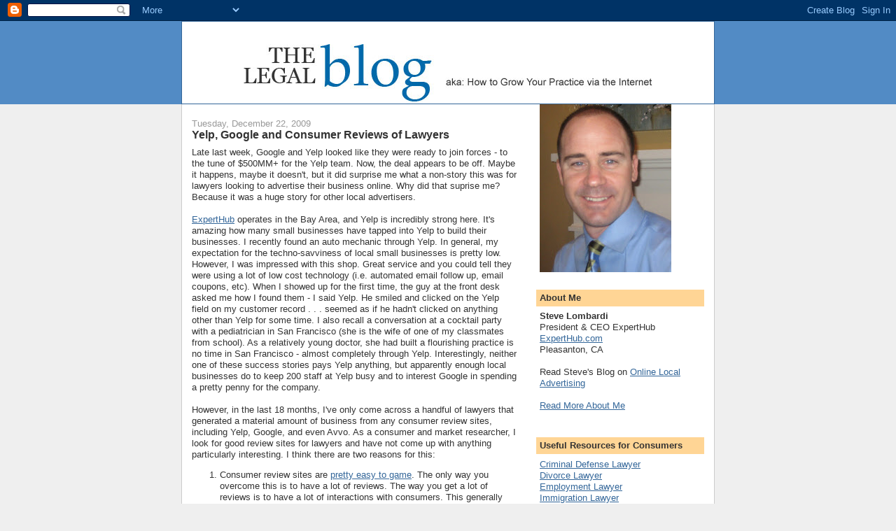

--- FILE ---
content_type: text/html; charset=UTF-8
request_url: http://www.lawfirmsadvertising.com/
body_size: 17975
content:
<!DOCTYPE html>
<html dir='ltr' xmlns='http://www.w3.org/1999/xhtml' xmlns:b='http://www.google.com/2005/gml/b' xmlns:data='http://www.google.com/2005/gml/data' xmlns:expr='http://www.google.com/2005/gml/expr'>
<head>
<link href='https://www.blogger.com/static/v1/widgets/2944754296-widget_css_bundle.css' rel='stylesheet' type='text/css'/>
<meta content='text/html; charset=UTF-8' http-equiv='Content-Type'/>
<meta content='blogger' name='generator'/>
<link href='http://www.lawfirmsadvertising.com/favicon.ico' rel='icon' type='image/x-icon'/>
<link href='http://www.lawfirmsadvertising.com/' rel='canonical'/>
<link rel="alternate" type="application/atom+xml" title="The Legal Advertising Blog - Atom" href="http://www.lawfirmsadvertising.com/feeds/posts/default" />
<link rel="alternate" type="application/rss+xml" title="The Legal Advertising Blog - RSS" href="http://www.lawfirmsadvertising.com/feeds/posts/default?alt=rss" />
<link rel="service.post" type="application/atom+xml" title="The Legal Advertising Blog - Atom" href="https://www.blogger.com/feeds/1139522170292921085/posts/default" />
<link rel="me" href="https://www.blogger.com/profile/05461886884104853140" />
<!--Can't find substitution for tag [blog.ieCssRetrofitLinks]-->
<meta content='http://www.lawfirmsadvertising.com/' property='og:url'/>
<meta content='The Legal Advertising Blog' property='og:title'/>
<meta content='aka: How to Grow Your Practice Via The Internet' property='og:description'/>
<title>The Legal Advertising Blog</title>
<style id='page-skin-1' type='text/css'><!--
/*
-----------------------------------------------
Blogger Template Style
Name:     Denim
Designer: Darren Delaye
URL:      www.DarrenDelaye.com
Date:     11 Jul 2006
-----------------------------------------------
*/
body {
background: #efefef;
margin: 0;
padding: 0px;
font: x-small Verdana, Arial;
text-align: center;
color: #333333;
font-size/* */:/**/small;
font-size: /**/small;
}
a:link {
color: #336699;
}
a:visited {
color: #336699;
}
a img {
border-width: 0;
}
#outer-wrapper {
font: normal normal 100% Verdana, Arial, Sans-serif;;
}
/* Header
----------------------------------------------- */
#header-wrapper {
margin:0;
padding: 0;
background-color: #528bc5;
text-align: left;
}
#header {
width: 760px;
margin: 0 auto;
background-color: #336699;
border: 1px solid #336699;
color: #ffffff;
padding: 0;
font: normal normal 210% Verdana, Arial, Sans-serif;;
}
h1.title {
padding-top: 38px;
margin: 0 14px .1em;
line-height: 1.2em;
font-size: 100%;
}
h1.title a, h1.title a:visited {
color: #ffffff;
text-decoration: none;
}
#header .description {
display: block;
margin: 0 14px;
padding: 0 0 40px;
line-height: 1.4em;
font-size: 50%;
}
/* Content
----------------------------------------------- */
.clear {
clear: both;
}
#content-wrapper {
width: 760px;
margin: 0 auto;
padding: 0 0 15px;
text-align: left;
background-color: #ffffff;
border: 1px solid #cccccc;
border-top: 0;
}
#main-wrapper {
margin-left: 14px;
width: 464px;
float: left;
background-color: #ffffff;
display: inline;       /* fix for doubling margin in IE */
word-wrap: break-word; /* fix for long text breaking sidebar float in IE */
overflow: hidden;      /* fix for long non-text content breaking IE sidebar float */
}
#sidebar-wrapper {
margin-right: 14px;
width: 240px;
float: right;
background-color: #ffffff;
display: inline;       /* fix for doubling margin in IE */
word-wrap: break-word; /* fix for long text breaking sidebar float in IE */
overflow: hidden;      /* fix for long non-text content breaking IE sidebar float */
}
/* Headings
----------------------------------------------- */
h2, h3 {
margin: 0;
}
/* Posts
----------------------------------------------- */
.date-header {
margin: 1.5em 0 0;
font-weight: normal;
color: #999999;
font-size: 100%;
}
.post {
margin: 0 0 1.5em;
padding-bottom: 1.5em;
}
.post-title {
margin: 0;
padding: 0;
font-size: 125%;
font-weight: bold;
line-height: 1.1em;
}
.post-title a, .post-title a:visited, .post-title strong {
text-decoration: none;
color: #333333;
font-weight: bold;
}
.post div {
margin: 0 0 .75em;
line-height: 1.3em;
}
.post-footer {
margin: -.25em 0 0;
color: #333333;
font-size: 87%;
}
.post-footer .span {
margin-right: .3em;
}
.post img, table.tr-caption-container {
padding: 4px;
border: 1px solid #cccccc;
}
.tr-caption-container img {
border: none;
padding: 0;
}
.post blockquote {
margin: 1em 20px;
}
.post blockquote p {
margin: .75em 0;
}
/* Comments
----------------------------------------------- */
#comments h4 {
margin: 1em 0;
color: #999999;
}
#comments h4 strong {
font-size: 110%;
}
#comments-block {
margin: 1em 0 1.5em;
line-height: 1.3em;
}
#comments-block dt {
margin: .5em 0;
}
#comments-block dd {
margin: .25em 0 0;
}
#comments-block dd.comment-footer {
margin: -.25em 0 2em;
line-height: 1.4em;
font-size: 78%;
}
#comments-block dd p {
margin: 0 0 .75em;
}
.deleted-comment {
font-style:italic;
color:gray;
}
.feed-links {
clear: both;
line-height: 2.5em;
}
#blog-pager-newer-link {
float: left;
}
#blog-pager-older-link {
float: right;
}
#blog-pager {
text-align: center;
}
/* Sidebar Content
----------------------------------------------- */
.sidebar h2 {
margin: 1.6em 0 .5em;
padding: 4px 5px;
background-color: #ffd595;
font-size: 100%;
color: #333333;
}
.sidebar ul {
margin: 0;
padding: 0;
list-style: none;
}
.sidebar li {
margin: 0;
padding-top: 0;
padding-right: 0;
padding-bottom: .5em;
padding-left: 15px;
text-indent: -15px;
line-height: 1.5em;
}
.sidebar {
color: #333333;
line-height:1.3em;
}
.sidebar .widget {
margin-bottom: 1em;
}
.sidebar .widget-content {
margin: 0 5px;
}
/* Profile
----------------------------------------------- */
.profile-img {
float: left;
margin-top: 0;
margin-right: 5px;
margin-bottom: 5px;
margin-left: 0;
padding: 4px;
border: 1px solid #cccccc;
}
.profile-data {
margin:0;
text-transform:uppercase;
letter-spacing:.1em;
font-weight: bold;
line-height: 1.6em;
font-size: 78%;
}
.profile-datablock {
margin:.5em 0 .5em;
}
.profile-textblock {
margin: 0.5em 0;
line-height: 1.6em;
}
/* Footer
----------------------------------------------- */
#footer {
clear: both;
text-align: center;
color: #333333;
}
#footer .widget {
margin:.5em;
padding-top: 20px;
font-size: 85%;
line-height: 1.5em;
text-align: left;
}

--></style>
<link href='https://www.blogger.com/dyn-css/authorization.css?targetBlogID=1139522170292921085&amp;zx=eff2b76f-ae39-43c4-96fe-0ac377f07e2b' media='none' onload='if(media!=&#39;all&#39;)media=&#39;all&#39;' rel='stylesheet'/><noscript><link href='https://www.blogger.com/dyn-css/authorization.css?targetBlogID=1139522170292921085&amp;zx=eff2b76f-ae39-43c4-96fe-0ac377f07e2b' rel='stylesheet'/></noscript>
<meta name='google-adsense-platform-account' content='ca-host-pub-1556223355139109'/>
<meta name='google-adsense-platform-domain' content='blogspot.com'/>

</head>
<body>
<div class='navbar section' id='navbar'><div class='widget Navbar' data-version='1' id='Navbar1'><script type="text/javascript">
    function setAttributeOnload(object, attribute, val) {
      if(window.addEventListener) {
        window.addEventListener('load',
          function(){ object[attribute] = val; }, false);
      } else {
        window.attachEvent('onload', function(){ object[attribute] = val; });
      }
    }
  </script>
<div id="navbar-iframe-container"></div>
<script type="text/javascript" src="https://apis.google.com/js/platform.js"></script>
<script type="text/javascript">
      gapi.load("gapi.iframes:gapi.iframes.style.bubble", function() {
        if (gapi.iframes && gapi.iframes.getContext) {
          gapi.iframes.getContext().openChild({
              url: 'https://www.blogger.com/navbar/1139522170292921085?origin\x3dhttp://www.lawfirmsadvertising.com',
              where: document.getElementById("navbar-iframe-container"),
              id: "navbar-iframe"
          });
        }
      });
    </script><script type="text/javascript">
(function() {
var script = document.createElement('script');
script.type = 'text/javascript';
script.src = '//pagead2.googlesyndication.com/pagead/js/google_top_exp.js';
var head = document.getElementsByTagName('head')[0];
if (head) {
head.appendChild(script);
}})();
</script>
</div></div>
<div id='outer-wrapper'><div id='wrap2'>
<!-- skip links for text browsers -->
<span id='skiplinks' style='display:none;'>
<a href='#main'>skip to main </a> |
      <a href='#sidebar'>skip to sidebar</a>
</span>
<div id='header-wrapper'>
<div class='header section' id='header'><div class='widget Header' data-version='1' id='Header1'>
<div id='header-inner'>
<a href='http://www.lawfirmsadvertising.com/' style='display: block'>
<img alt='The Legal Advertising Blog' height='117px; ' id='Header1_headerimg' src='https://blogger.googleusercontent.com/img/b/R29vZ2xl/AVvXsEglFDWHLrm4kqHP_tzljTGQEacjyLfm9-QYUxQoJipPSjaQxfe-Tc4ghJv4M9vkZwXdPKBLGcWfkEwfrLC0D37tfdjJuAQckOcWk6YDag7k8uN3804rTlDWKa90yrR49WOk39UFNPkT90XW/s1600-r/legalblog6.jpg' style='display: block' width='760px; '/>
</a>
</div>
</div></div>
</div>
<div id='content-wrapper'>
<div id='crosscol-wrapper' style='text-align:center'>
<div class='crosscol no-items section' id='crosscol'></div>
</div>
<div id='main-wrapper'>
<div class='main section' id='main'><div class='widget Blog' data-version='1' id='Blog1'>
<div class='blog-posts hfeed'>

          <div class="date-outer">
        
<h2 class='date-header'><span>Tuesday, December 22, 2009</span></h2>

          <div class="date-posts">
        
<div class='post-outer'>
<div class='post hentry uncustomized-post-template' itemprop='blogPost' itemscope='itemscope' itemtype='http://schema.org/BlogPosting'>
<meta content='1139522170292921085' itemprop='blogId'/>
<meta content='4830784865513114032' itemprop='postId'/>
<a name='4830784865513114032'></a>
<h3 class='post-title entry-title' itemprop='name'>
<a href='http://www.lawfirmsadvertising.com/2009/12/yelp-google-and-consumer-reviews-of.html'>Yelp, Google and Consumer Reviews of Lawyers</a>
</h3>
<div class='post-header'>
<div class='post-header-line-1'></div>
</div>
<div class='post-body entry-content' id='post-body-4830784865513114032' itemprop='description articleBody'>
Late last week, Google and Yelp looked like they were ready to join forces - to the tune of $500MM+ for the Yelp team.  Now, the deal appears to be off.  Maybe it happens, maybe it doesn't, but it did surprise me what a non-story this was for lawyers looking to advertise their business online.  Why did that suprise me?  Because it was a huge story for other local advertisers.<br /><br /><a href="http://www.experthub.com">ExpertHub</a> operates in the Bay Area, and Yelp is incredibly strong here.  It's amazing how many small businesses have tapped into Yelp to build their businesses.  I recently found an auto mechanic through Yelp.  In general, my expectation for the techno-savviness of local small businesses is pretty low.  However, I was impressed with this shop.  Great service and you could tell they were using a lot of low cost technology (i.e. automated email follow up, email coupons, etc).  When I showed up for the first time, the guy at the front desk asked me how I found them - I said Yelp.  He smiled and clicked on the Yelp field on my customer record . . . seemed as if he hadn't clicked on anything other than Yelp for some time.  I also recall a conversation at a cocktail party with a pediatrician in San Francisco (she is the wife of one of my classmates from school).  As a relatively young doctor, she had built a flourishing practice is no time in San Francisco - almost completely through Yelp.     Interestingly, neither one of these success stories pays Yelp anything, but apparently enough local businesses do to keep 200 staff at Yelp busy and to interest Google in spending a pretty penny for the company.<br /><br />However, in the last 18 months, I've only come across a handful of lawyers that generated a material amount of business from any consumer review sites, including Yelp, Google, and even Avvo.  As a consumer and market researcher, I look for good review sites for lawyers and have not come up with anything particularly interesting.  I think there are two reasons for this:<br /><ol><li>Consumer review sites are <a href="http://ypcommando.com/blog/?p=43">pretty easy to game</a>.  The only way you overcome this is to have a lot of reviews. The way you get a lot of reviews is to have a lot of interactions with consumers.  This generally isn't the case with legal services.  If you hire a <a href="http://www.divorcelawfirms.com/">divorce attorney</a>, <a href="http://www.drunkdrivinglawyers.com/">DUI lawyer</a>, or want to file a <a href="http://www.lawfirms.com/resources/personal-injury/personal-injury-litigation/pi-suit-elements.htm">personal injury lawsuit</a>, it's pretty unlikely (hopefully) that you are back in the market in 6-9 months for the same type of attorney.  I saw the Yelp COO speak at the last Kelsey Group conference and he mentioned that it took 18-24 months in a market before they had enough reviews for the product to be valuable for consumers.  He also mentioned that they did and continue to invest a ton in technology to screen out fake reviews.    Its hard to find any examples where you have 4-5 lawyers that all have 20+ reviews so that you can make an educated decision (that is, one that is not easily gamed).</li><li>Chances are, a consumer's opinion of the quality of a lawyer they just worked with is not a signal for the true quality.  Several obvious reasons for this: a) you may not know the quality of the work for years to come (as in, my <a href="http://www.divorcelawfirms.com/info/prenuptial-agreement">prenuptial agreement</a> is terrible but it was written 10 years ago), b) you only get one shot at a case, so its hard to say whether another lawyer could have done better or worse and c) you probably need to be another lawyer, or know quite a bit about the law, to know whether or not any individual work product is high or low quality.</li></ol>Clearly, consumers of legal services need a better way to evaluate prospective attorneys.  However, it does not appear as if <a href="https://www.yelp.com">Yelp </a>is the answer - at least not yet.
<div style='clear: both;'></div>
</div>
<div class='post-footer'>
<div class='post-footer-line post-footer-line-1'>
<span class='post-author vcard'>
Posted by
<span class='fn' itemprop='author' itemscope='itemscope' itemtype='http://schema.org/Person'>
<meta content='https://www.blogger.com/profile/08126298612196182426' itemprop='url'/>
<a class='g-profile' href='https://www.blogger.com/profile/08126298612196182426' rel='author' title='author profile'>
<span itemprop='name'>Steve Lombardi</span>
</a>
</span>
</span>
<span class='post-timestamp'>
at
<meta content='http://www.lawfirmsadvertising.com/2009/12/yelp-google-and-consumer-reviews-of.html' itemprop='url'/>
<a class='timestamp-link' href='http://www.lawfirmsadvertising.com/2009/12/yelp-google-and-consumer-reviews-of.html' rel='bookmark' title='permanent link'><abbr class='published' itemprop='datePublished' title='2009-12-22T15:51:00-08:00'>3:51&#8239;PM</abbr></a>
</span>
<span class='post-comment-link'>
<a class='comment-link' href='http://www.lawfirmsadvertising.com/2009/12/yelp-google-and-consumer-reviews-of.html#comment-form' onclick=''>
109 comments:
  </a>
</span>
<span class='post-icons'>
<span class='item-action'>
<a href='https://www.blogger.com/email-post/1139522170292921085/4830784865513114032' title='Email Post'>
<img alt='' class='icon-action' height='13' src='https://resources.blogblog.com/img/icon18_email.gif' width='18'/>
</a>
</span>
<span class='item-control blog-admin pid-1875453195'>
<a href='https://www.blogger.com/post-edit.g?blogID=1139522170292921085&postID=4830784865513114032&from=pencil' title='Edit Post'>
<img alt='' class='icon-action' height='18' src='https://resources.blogblog.com/img/icon18_edit_allbkg.gif' width='18'/>
</a>
</span>
</span>
<div class='post-share-buttons goog-inline-block'>
</div>
</div>
<div class='post-footer-line post-footer-line-2'>
<span class='post-labels'>
Labels:
<a href='http://www.lawfirmsadvertising.com/search/label/customer%20reviews' rel='tag'>customer reviews</a>,
<a href='http://www.lawfirmsadvertising.com/search/label/Yelp' rel='tag'>Yelp</a>
</span>
</div>
<div class='post-footer-line post-footer-line-3'>
<span class='post-location'>
</span>
</div>
</div>
</div>
</div>

          </div></div>
        

          <div class="date-outer">
        
<h2 class='date-header'><span>Tuesday, October 27, 2009</span></h2>

          <div class="date-posts">
        
<div class='post-outer'>
<div class='post hentry uncustomized-post-template' itemprop='blogPost' itemscope='itemscope' itemtype='http://schema.org/BlogPosting'>
<meta content='1139522170292921085' itemprop='blogId'/>
<meta content='2494228131501686684' itemprop='postId'/>
<a name='2494228131501686684'></a>
<h3 class='post-title entry-title' itemprop='name'>
<a href='http://www.lawfirmsadvertising.com/2009/10/using-public-relations-to-build-web.html'>Using Public Relations to Build Web Traffic</a>
</h3>
<div class='post-header'>
<div class='post-header-line-1'></div>
</div>
<div class='post-body entry-content' id='post-body-2494228131501686684' itemprop='description articleBody'>
One of the most tried and true methods for building awareness for lawyers or a law firm is to be involved with a newsworthy case. The same is true for online marketing - but it has a more important benefit - links. Given the incredible number of news sites and blogs that re-purpose news and add their comments to it, your SEO efforts can be a lot more effective by getting some PR.<br /><br /><br />Lawyers that took on these <a href="http://www.lawfirms.com/top-3-criminal-defendants.html">high profile criminal cases </a>have definitely tapped into the PR stream.
<div style='clear: both;'></div>
</div>
<div class='post-footer'>
<div class='post-footer-line post-footer-line-1'>
<span class='post-author vcard'>
Posted by
<span class='fn' itemprop='author' itemscope='itemscope' itemtype='http://schema.org/Person'>
<meta content='https://www.blogger.com/profile/05461886884104853140' itemprop='url'/>
<a class='g-profile' href='https://www.blogger.com/profile/05461886884104853140' rel='author' title='author profile'>
<span itemprop='name'>Steve Lombardi</span>
</a>
</span>
</span>
<span class='post-timestamp'>
at
<meta content='http://www.lawfirmsadvertising.com/2009/10/using-public-relations-to-build-web.html' itemprop='url'/>
<a class='timestamp-link' href='http://www.lawfirmsadvertising.com/2009/10/using-public-relations-to-build-web.html' rel='bookmark' title='permanent link'><abbr class='published' itemprop='datePublished' title='2009-10-27T14:08:00-07:00'>2:08&#8239;PM</abbr></a>
</span>
<span class='post-comment-link'>
<a class='comment-link' href='http://www.lawfirmsadvertising.com/2009/10/using-public-relations-to-build-web.html#comment-form' onclick=''>
77 comments:
  </a>
</span>
<span class='post-icons'>
<span class='item-action'>
<a href='https://www.blogger.com/email-post/1139522170292921085/2494228131501686684' title='Email Post'>
<img alt='' class='icon-action' height='13' src='https://resources.blogblog.com/img/icon18_email.gif' width='18'/>
</a>
</span>
<span class='item-control blog-admin pid-2042344659'>
<a href='https://www.blogger.com/post-edit.g?blogID=1139522170292921085&postID=2494228131501686684&from=pencil' title='Edit Post'>
<img alt='' class='icon-action' height='18' src='https://resources.blogblog.com/img/icon18_edit_allbkg.gif' width='18'/>
</a>
</span>
</span>
<div class='post-share-buttons goog-inline-block'>
</div>
</div>
<div class='post-footer-line post-footer-line-2'>
<span class='post-labels'>
Labels:
<a href='http://www.lawfirmsadvertising.com/search/label/public%20relations' rel='tag'>public relations</a>
</span>
</div>
<div class='post-footer-line post-footer-line-3'>
<span class='post-location'>
</span>
</div>
</div>
</div>
</div>

          </div></div>
        

          <div class="date-outer">
        
<h2 class='date-header'><span>Monday, October 12, 2009</span></h2>

          <div class="date-posts">
        
<div class='post-outer'>
<div class='post hentry uncustomized-post-template' itemprop='blogPost' itemscope='itemscope' itemtype='http://schema.org/BlogPosting'>
<meta content='1139522170292921085' itemprop='blogId'/>
<meta content='8039591627661789276' itemprop='postId'/>
<a name='8039591627661789276'></a>
<h3 class='post-title entry-title' itemprop='name'>
<a href='http://www.lawfirmsadvertising.com/2009/10/google-local-business-center-and-local.html'>The Google Local Business Center and Local Search</a>
</h3>
<div class='post-header'>
<div class='post-header-line-1'></div>
</div>
<div class='post-body entry-content' id='post-body-8039591627661789276' itemprop='description articleBody'>
If you have been using Google regularly over the past few years, you've probably noticed how Google has started including Google Maps results for various search phrases.  Depending on the phrase and the individual user's search history, Google determines if and where to include results from its local business center in the search results. <br /><br />In general, if the search phrase is obviously local in nature such as "divorce lawyer san francisco, ca" Google will show the results from Google maps prominently.  If the search phrase is more general, such as "divorce lawyer" or "divorce," the local results are pushed down or non-existent.<br /><br />If your firm is not taking advantage of the free listings offered by Google, you should.  Here are a couple of handy links to check out:<br /><ul><li>Google's <a href="https://maps.google.com/support/bin/static.py?hl=en&amp;page=guide.cs&amp;guide=21029">Local Business Center User Guide</a></li><li><a href="http://getlisted.org/">Getlisted.org</a>.  Enter in your firm name and your zip code and you'll see how your listings look at major search engines.  The site also includes lots of tips and advice on how to get the most out of your listings.</li></ul><p>With estimate that 40% of web searches are "local," local SEO is becoming more important and more complicated.    While it's unlikely that submitting your firm to Google's local business center is going to be sufficient for your online marketing goals, it's a great way to get some additional free exposure for your firm.</p>
<div style='clear: both;'></div>
</div>
<div class='post-footer'>
<div class='post-footer-line post-footer-line-1'>
<span class='post-author vcard'>
Posted by
<span class='fn' itemprop='author' itemscope='itemscope' itemtype='http://schema.org/Person'>
<meta content='https://www.blogger.com/profile/05461886884104853140' itemprop='url'/>
<a class='g-profile' href='https://www.blogger.com/profile/05461886884104853140' rel='author' title='author profile'>
<span itemprop='name'>Steve Lombardi</span>
</a>
</span>
</span>
<span class='post-timestamp'>
at
<meta content='http://www.lawfirmsadvertising.com/2009/10/google-local-business-center-and-local.html' itemprop='url'/>
<a class='timestamp-link' href='http://www.lawfirmsadvertising.com/2009/10/google-local-business-center-and-local.html' rel='bookmark' title='permanent link'><abbr class='published' itemprop='datePublished' title='2009-10-12T16:56:00-07:00'>4:56&#8239;PM</abbr></a>
</span>
<span class='post-comment-link'>
<a class='comment-link' href='http://www.lawfirmsadvertising.com/2009/10/google-local-business-center-and-local.html#comment-form' onclick=''>
59 comments:
  </a>
</span>
<span class='post-icons'>
<span class='item-action'>
<a href='https://www.blogger.com/email-post/1139522170292921085/8039591627661789276' title='Email Post'>
<img alt='' class='icon-action' height='13' src='https://resources.blogblog.com/img/icon18_email.gif' width='18'/>
</a>
</span>
<span class='item-control blog-admin pid-2042344659'>
<a href='https://www.blogger.com/post-edit.g?blogID=1139522170292921085&postID=8039591627661789276&from=pencil' title='Edit Post'>
<img alt='' class='icon-action' height='18' src='https://resources.blogblog.com/img/icon18_edit_allbkg.gif' width='18'/>
</a>
</span>
</span>
<div class='post-share-buttons goog-inline-block'>
</div>
</div>
<div class='post-footer-line post-footer-line-2'>
<span class='post-labels'>
Labels:
<a href='http://www.lawfirmsadvertising.com/search/label/Local%20Search' rel='tag'>Local Search</a>,
<a href='http://www.lawfirmsadvertising.com/search/label/local%20seo' rel='tag'>local seo</a>
</span>
</div>
<div class='post-footer-line post-footer-line-3'>
<span class='post-location'>
</span>
</div>
</div>
</div>
</div>

          </div></div>
        

          <div class="date-outer">
        
<h2 class='date-header'><span>Wednesday, September 23, 2009</span></h2>

          <div class="date-posts">
        
<div class='post-outer'>
<div class='post hentry uncustomized-post-template' itemprop='blogPost' itemscope='itemscope' itemtype='http://schema.org/BlogPosting'>
<meta content='1139522170292921085' itemprop='blogId'/>
<meta content='689931768295083473' itemprop='postId'/>
<a name='689931768295083473'></a>
<h3 class='post-title entry-title' itemprop='name'>
<a href='http://www.lawfirmsadvertising.com/2009/09/ethics-rules-v-hot-startup-what-makes.html'>Ethics Rules v. Hot Startup: What Makes Sense for Consumers and Lawyers?</a>
</h3>
<div class='post-header'>
<div class='post-header-line-1'></div>
</div>
<div class='post-body entry-content' id='post-body-689931768295083473' itemprop='description articleBody'>
I've been following a couple of developments in the local/legal Internet advertising market that seem to highlight the disconnect between product innovation and lawyers looking to leverage these innovations to build their practice.<br /><ul><li>The first involves an <a href="http://corporate.lexisnexis.com/news/corporate-counsel,outside-counsel/cat200004_doc1036200958.html">ethics complaint</a> filed by a Connecticut attorney who seems annoyed by the pay-per-lead advertising model used by Total Attorneys. This attorney is categorizing this advertising model as an illegal referral agency.</li><li>The second involves the winner of the TechCrunch 50 contest, a new company called <a href="http://redbeacon.com/">Red Beacon</a>. Red Beacon, started by two former Google product guys, sets consumers up to "Compare prices and book an appointment for any local service." Red Beacon takes performance-based advertising to the extreme - they only get paid (10%) if the local professional gets paid.</li></ul><p>As we sell online advertising to lawyers every day, I'm acutely aware of the general disdain that many lawyers have for referral services. Their disdain is understandable - traditional referral agencies take anywhere from 25-33% of the total fees collected as compensation for qualifying a potential client and making an introduction. That's a healthy chunk of change.</p><p>However, the aversion to referral agencies is not just economic. I remember speaking to a friend of mine about legal marketing. My friend is a lawyer (and a successful internet advertising exec) and he told me that he was trained that lawyers should not "sell." Rather, they were members of a "learned profession" doing a "public service" by performing legal services for clients (at $500/hr). </p><p>Put those two traits together and you can understand the scorn towards the lawyers operating referral agencies. Typically, they are perceived as the "hustlers" and "ambulance chasers" that cause their profession to lose its prestige. But, is that really what is going on at Total Attorneys when they charge you $65 for a bankruptcy lead? What about Red Beacon when they charge you 10% of what you collect and ask you to compete for the consumer? Seems more like they are looking to make the advertising more performance driven . . .</p><p>Not sure where the ethics committees will weigh in on the Total Attorneys case . . . but one thing is clear: the Red Beacon product is a non-starter in the legal field (for now). Last week, an attorney told me that she was "not going to run to the phone and compete for the client like she was a house painter or general contractor." So, I'm spending $5,000-10,000 getting my house painted and those guys should be price shopped. But, not an attorney charging anywhere from $2,500 - $10,000? Does that make sense to you?</p><p>The funny thing is that consumers want businesses to compete for their business. That's why Red Beacon was so intriguing to the Tech Crunch guys and the venture capitalists.</p>
<div style='clear: both;'></div>
</div>
<div class='post-footer'>
<div class='post-footer-line post-footer-line-1'>
<span class='post-author vcard'>
Posted by
<span class='fn' itemprop='author' itemscope='itemscope' itemtype='http://schema.org/Person'>
<meta content='https://www.blogger.com/profile/05461886884104853140' itemprop='url'/>
<a class='g-profile' href='https://www.blogger.com/profile/05461886884104853140' rel='author' title='author profile'>
<span itemprop='name'>Steve Lombardi</span>
</a>
</span>
</span>
<span class='post-timestamp'>
at
<meta content='http://www.lawfirmsadvertising.com/2009/09/ethics-rules-v-hot-startup-what-makes.html' itemprop='url'/>
<a class='timestamp-link' href='http://www.lawfirmsadvertising.com/2009/09/ethics-rules-v-hot-startup-what-makes.html' rel='bookmark' title='permanent link'><abbr class='published' itemprop='datePublished' title='2009-09-23T16:00:00-07:00'>4:00&#8239;PM</abbr></a>
</span>
<span class='post-comment-link'>
<a class='comment-link' href='http://www.lawfirmsadvertising.com/2009/09/ethics-rules-v-hot-startup-what-makes.html#comment-form' onclick=''>
7 comments:
  </a>
</span>
<span class='post-icons'>
<span class='item-action'>
<a href='https://www.blogger.com/email-post/1139522170292921085/689931768295083473' title='Email Post'>
<img alt='' class='icon-action' height='13' src='https://resources.blogblog.com/img/icon18_email.gif' width='18'/>
</a>
</span>
<span class='item-control blog-admin pid-2042344659'>
<a href='https://www.blogger.com/post-edit.g?blogID=1139522170292921085&postID=689931768295083473&from=pencil' title='Edit Post'>
<img alt='' class='icon-action' height='18' src='https://resources.blogblog.com/img/icon18_edit_allbkg.gif' width='18'/>
</a>
</span>
</span>
<div class='post-share-buttons goog-inline-block'>
</div>
</div>
<div class='post-footer-line post-footer-line-2'>
<span class='post-labels'>
Labels:
<a href='http://www.lawfirmsadvertising.com/search/label/lead%20generation' rel='tag'>lead generation</a>,
<a href='http://www.lawfirmsadvertising.com/search/label/online%20marketing' rel='tag'>online marketing</a>,
<a href='http://www.lawfirmsadvertising.com/search/label/redbeacon' rel='tag'>redbeacon</a>
</span>
</div>
<div class='post-footer-line post-footer-line-3'>
<span class='post-location'>
</span>
</div>
</div>
</div>
</div>

          </div></div>
        

          <div class="date-outer">
        
<h2 class='date-header'><span>Friday, September 18, 2009</span></h2>

          <div class="date-posts">
        
<div class='post-outer'>
<div class='post hentry uncustomized-post-template' itemprop='blogPost' itemscope='itemscope' itemtype='http://schema.org/BlogPosting'>
<meta content='1139522170292921085' itemprop='blogId'/>
<meta content='2157857238589221403' itemprop='postId'/>
<a name='2157857238589221403'></a>
<h3 class='post-title entry-title' itemprop='name'>
<a href='http://www.lawfirmsadvertising.com/2009/09/overview-of-online-marketing-for.html'>Overview of Online Marketing for Lawyers</a>
</h3>
<div class='post-header'>
<div class='post-header-line-1'></div>
</div>
<div class='post-body entry-content' id='post-body-2157857238589221403' itemprop='description articleBody'>
Last weekend, the CA Bar held its annual meeting in San Diego. I was fortunate enough to present an hour long session on online marketing for lawyers. Earlier this year, I attended the solo and small firm summit in Oakland, CA and I was utterly shocked at the misinformation that was being presented to lawyers (by those claiming to be "Internet Marketing Experts") looking to use the Internet to generate new business for their firm.<br /><br />The one statement that caused me to fall out of my chair was when one "law firm marketing expert" claimed that he could show lawyers to how effectively market online for free. His evidence that his approach worked was that when you searched for his name (which we will not mention to avoid mudslinging), there were over 400,000 webpages that had his name on it. So, if you paid his consulting fees, he would show you how to do this (btw, doesn't that make it not free?).<br /><br />To illustrate how silly that is, go ahead and search for your name. When I search for mine, Google comes back with 303,000 webpages. It doesn't take long to realize that most of these sites have nothing to do with me. Turns out that there are many people named "Steve Lombardi" including a professional wrestler, a bodybuilder, a lawyer and some web designers. While I would have enjoyed wrestling in the WWF in the 80's, I didn't. If you go deeper into Google's search results, you'll realize that the vast majority of these web pages don't even have my name on it - they might have my first and last name on different parts of the page and so Google brings back the results.  Point is, this is not a relevant metric for evaluating the efficacy of your online marketing.<br /><br />My response to this nonsense was to start this blog so that lawyers would have a resource to turn to for basic information (and sometimes advanced) about online marketing. Back to the presentation . . .<br /><br />I was pleasantly surprised at the turnout for the session - about 70 attorneys or so. There were non-stop questions throughout the session and about 10 attendees approached me after the session with incredibly positive feedback.<br /><br />Anyway, here is the presentation. If you are a lawyer and have any questions about online marketing, please don't hesistate to contact me. There are too many short term scam artists out there over-promising and underdelivering and it dampens the potential for the entire industry.<br /><br /><div style="TEXT-ALIGN: left; WIDTH: 425px" id="__ss_2009418"><a href="http://www.slideshare.net/stevelombardi/online-advertising-for-lawyers" style="MARGIN: 12px 0px 3px; DISPLAY: block; FONT: 14px Helvetica,Arial,Sans-serif; TEXT-DECORATION: underline" title="Online Advertising For Lawyers">Online Advertising For Lawyers</a><object height="355" style="MARGIN: 0px" width="425"><param name="movie" value="http://static.slidesharecdn.com/swf/ssplayer2.swf?doc=onlineadvertisingforlawyers-090916203547-phpapp01&amp;stripped_title=online-advertising-for-lawyers"><param name="allowFullScreen" value="true"><param name="allowScriptAccess" value="always"><embed src="http://static.slidesharecdn.com/swf/ssplayer2.swf?doc=onlineadvertisingforlawyers-090916203547-phpapp01&stripped_title=online-advertising-for-lawyers" type="application/x-shockwave-flash" allowscriptaccess="always" allowfullscreen="true" width="425" height="355"></embed></object><div style="FONT-FAMILY: tahoma,arial; HEIGHT: 26px; FONT-SIZE: 11px; PADDING-TOP: 2px">View more <a href="http://www.slideshare.net/" style="TEXT-DECORATION: underline">documents</a> from <a href="http://www.slideshare.net/stevelombardi" style="TEXT-DECORATION: underline">Steve Lombardi</a>.</div></div>
<div style='clear: both;'></div>
</div>
<div class='post-footer'>
<div class='post-footer-line post-footer-line-1'>
<span class='post-author vcard'>
Posted by
<span class='fn' itemprop='author' itemscope='itemscope' itemtype='http://schema.org/Person'>
<meta content='https://www.blogger.com/profile/05461886884104853140' itemprop='url'/>
<a class='g-profile' href='https://www.blogger.com/profile/05461886884104853140' rel='author' title='author profile'>
<span itemprop='name'>Steve Lombardi</span>
</a>
</span>
</span>
<span class='post-timestamp'>
at
<meta content='http://www.lawfirmsadvertising.com/2009/09/overview-of-online-marketing-for.html' itemprop='url'/>
<a class='timestamp-link' href='http://www.lawfirmsadvertising.com/2009/09/overview-of-online-marketing-for.html' rel='bookmark' title='permanent link'><abbr class='published' itemprop='datePublished' title='2009-09-18T10:28:00-07:00'>10:28&#8239;AM</abbr></a>
</span>
<span class='post-comment-link'>
<a class='comment-link' href='http://www.lawfirmsadvertising.com/2009/09/overview-of-online-marketing-for.html#comment-form' onclick=''>
63 comments:
  </a>
</span>
<span class='post-icons'>
<span class='item-action'>
<a href='https://www.blogger.com/email-post/1139522170292921085/2157857238589221403' title='Email Post'>
<img alt='' class='icon-action' height='13' src='https://resources.blogblog.com/img/icon18_email.gif' width='18'/>
</a>
</span>
<span class='item-control blog-admin pid-2042344659'>
<a href='https://www.blogger.com/post-edit.g?blogID=1139522170292921085&postID=2157857238589221403&from=pencil' title='Edit Post'>
<img alt='' class='icon-action' height='18' src='https://resources.blogblog.com/img/icon18_edit_allbkg.gif' width='18'/>
</a>
</span>
</span>
<div class='post-share-buttons goog-inline-block'>
</div>
</div>
<div class='post-footer-line post-footer-line-2'>
<span class='post-labels'>
Labels:
<a href='http://www.lawfirmsadvertising.com/search/label/directories' rel='tag'>directories</a>,
<a href='http://www.lawfirmsadvertising.com/search/label/legal%20marketing' rel='tag'>legal marketing</a>,
<a href='http://www.lawfirmsadvertising.com/search/label/online%20marketing' rel='tag'>online marketing</a>,
<a href='http://www.lawfirmsadvertising.com/search/label/SEM' rel='tag'>SEM</a>,
<a href='http://www.lawfirmsadvertising.com/search/label/SEO' rel='tag'>SEO</a>
</span>
</div>
<div class='post-footer-line post-footer-line-3'>
<span class='post-location'>
</span>
</div>
</div>
</div>
</div>

          </div></div>
        

          <div class="date-outer">
        
<h2 class='date-header'><span>Tuesday, August 11, 2009</span></h2>

          <div class="date-posts">
        
<div class='post-outer'>
<div class='post hentry uncustomized-post-template' itemprop='blogPost' itemscope='itemscope' itemtype='http://schema.org/BlogPosting'>
<meta content='1139522170292921085' itemprop='blogId'/>
<meta content='352577830062858914' itemprop='postId'/>
<a name='352577830062858914'></a>
<h3 class='post-title entry-title' itemprop='name'>
<a href='http://www.lawfirmsadvertising.com/2009/08/use-competition-for-legal-services-as.html'>Use Competition for Legal Services as an Opportunity</a>
</h3>
<div class='post-header'>
<div class='post-header-line-1'></div>
</div>
<div class='post-body entry-content' id='post-body-352577830062858914' itemprop='description articleBody'>
One of the biggest frustrations I hear from lawyers on a daily basis is dealing with consumer inquiries that do not turn into paying clients. The top complaints I hear about leads generated from the Internet are:<br /><br /><ol><li>The consumer is just looking for free advice.</li><li>The consumer is price shopping.</li><li>I don&#8217;t want to compete with other lawyers for a client.</li></ol>While these observations from attorneys are accurate, Internet usage is growing every year and there should be little doubt that the way consumers evaluate and purchase legal services will increasingly involve the Internet. Further, the quality of the information available online to consumers will continue to improve (if you doubt that statement, think about what has already happened to realtors and car dealerships).<br /><br />Although I do not practice law, I have worked in the Internet advertising industry for the last 10 years. Even more so than legal services, Internet advertising is intensely competitive and prospective clients are very demanding. However, I&#8217;ve learned that the best approach to building a business is not to wish that the market were different, but to figure out how to operate most effectively.<br /><br />Below is my 3 step prescription for operating in an increasingly online world.<br /><strong></strong><br /><strong>Embrace price shopping and competition</strong><br />In a free market economy, there is no possible way to avoid competition and price shopping. In fact, market research shows that consumers are more likely to purchase a product and service when they have choice (more specifically, the highest purchase rate occurs when consumers are able to evaluate 3-4 alternatives. (If you think about it, it&#8217;s intuitively obvious. . . you are less likely to buy a car or house if you only look at one. And if you evaluate 50, you get information overload and do nothing).<br /><br />Just because you have competitors that are cheaper doesn&#8217;t mean that the cheapest guy will always win. I&#8217;ve never operated a business that was the absolute cheapest alternative. However, you do need to make sure that the value that you provide is the highest (for you marketing geeks out there, &#8220;value&#8221; is defined as the perceived benefit divided by the perceived cost). If the value that you deliver to your clients is low, there is little that any advertising can do to overcome that.<br /><strong></strong><br /><strong>Offer free advice (within reason)</strong><br />Almost all service businesses offer some free advice, as it&#8217;s a great way to differentiate your service from the competition. The key to doing this profitably is knowing how much to provide. As a general rule, the greater the revenue potential, the more free advice you are going to have to give. Investment banks and Madison Avenue advertising agencies will give away months of &#8220;free&#8221; services for the opportunity to land a multi-million dollar account. Shoe salesman will measure your foot and check the stockroom to see if they have your size (if you go to Nordstrom they might throw you a free compliment or two).<br /><br />When it comes to legal services, consumers expect some time from you to review their case and for you to explain how you would handle it. Sure, there are a handful of do-it-yourself&#8217;ers out there, but many people start off on their own only to realize that they really need a professional (why else would Home Depot make so much money off of professional installations?).<br /><strong></strong><br /><strong>Publish as much information as you can about your practice online</strong><br />More than anything else, consumers use the Internet to do research. The more you publish about your practice, the more information a consumer can gather about you and your practice. Sure, it takes time to write something intelligent, but the more you publish, the easier it will be to differentiate and build value for your firm AND the less time you will need to spend on giving out the same free advice to each and every consumer that contacts your firm.
<div style='clear: both;'></div>
</div>
<div class='post-footer'>
<div class='post-footer-line post-footer-line-1'>
<span class='post-author vcard'>
Posted by
<span class='fn' itemprop='author' itemscope='itemscope' itemtype='http://schema.org/Person'>
<meta content='https://www.blogger.com/profile/05461886884104853140' itemprop='url'/>
<a class='g-profile' href='https://www.blogger.com/profile/05461886884104853140' rel='author' title='author profile'>
<span itemprop='name'>Steve Lombardi</span>
</a>
</span>
</span>
<span class='post-timestamp'>
at
<meta content='http://www.lawfirmsadvertising.com/2009/08/use-competition-for-legal-services-as.html' itemprop='url'/>
<a class='timestamp-link' href='http://www.lawfirmsadvertising.com/2009/08/use-competition-for-legal-services-as.html' rel='bookmark' title='permanent link'><abbr class='published' itemprop='datePublished' title='2009-08-11T23:20:00-07:00'>11:20&#8239;PM</abbr></a>
</span>
<span class='post-comment-link'>
<a class='comment-link' href='http://www.lawfirmsadvertising.com/2009/08/use-competition-for-legal-services-as.html#comment-form' onclick=''>
28 comments:
  </a>
</span>
<span class='post-icons'>
<span class='item-action'>
<a href='https://www.blogger.com/email-post/1139522170292921085/352577830062858914' title='Email Post'>
<img alt='' class='icon-action' height='13' src='https://resources.blogblog.com/img/icon18_email.gif' width='18'/>
</a>
</span>
<span class='item-control blog-admin pid-2042344659'>
<a href='https://www.blogger.com/post-edit.g?blogID=1139522170292921085&postID=352577830062858914&from=pencil' title='Edit Post'>
<img alt='' class='icon-action' height='18' src='https://resources.blogblog.com/img/icon18_edit_allbkg.gif' width='18'/>
</a>
</span>
</span>
<div class='post-share-buttons goog-inline-block'>
</div>
</div>
<div class='post-footer-line post-footer-line-2'>
<span class='post-labels'>
Labels:
<a href='http://www.lawfirmsadvertising.com/search/label/legal%20advertising' rel='tag'>legal advertising</a>
</span>
</div>
<div class='post-footer-line post-footer-line-3'>
<span class='post-location'>
</span>
</div>
</div>
</div>
</div>

          </div></div>
        

          <div class="date-outer">
        
<h2 class='date-header'><span>Tuesday, July 21, 2009</span></h2>

          <div class="date-posts">
        
<div class='post-outer'>
<div class='post hentry uncustomized-post-template' itemprop='blogPost' itemscope='itemscope' itemtype='http://schema.org/BlogPosting'>
<meta content='1139522170292921085' itemprop='blogId'/>
<meta content='8067283226350092357' itemprop='postId'/>
<a name='8067283226350092357'></a>
<h3 class='post-title entry-title' itemprop='name'>
<a href='http://www.lawfirmsadvertising.com/2009/07/common-lawyer-seo-mistake-keyword-envy.html'>Common Lawyer SEO Mistake: Keyword Envy</a>
</h3>
<div class='post-header'>
<div class='post-header-line-1'></div>
</div>
<div class='post-body entry-content' id='post-body-8067283226350092357' itemprop='description articleBody'>
I was speaking with a lawyer the other day that told me, &#8220;if you want to generate case leads via search, there are only a few keywords that matter and even then, it only matters if you are in the top 3 positions.&#8221;<span style="mso-spacerun: yes"> </span>While it is true that having a top search position for a highly searched phrase can generate traffic, it's a bad SEO strategy. Here's why: <p></p><ul><li><strong>Personalized search results</strong>.A few years ago, Google started personalizing the search results based on your search and click history.So, what you see is not necessarily what the average consumer sees or what any individual looking for a lawyer sees.</li><li><strong>Changing consumer search patterns</strong>.<span style="mso-spacerun: yes"> </span>Earlier I posted a entry on <a href="http://www.lawfirmsadvertising.com/2009/03/reach-local-yodle-and-dex-better-way-to.html#comments">ReachLocal </a>and a ReachLocal salesperson commented that a significant part of their strategy was to target longer search queries.Their observation was as follows: &#8220;The average length of a search query has gone from 2 words 10 years ago (like 'dui attorney') to now more than 4 words (Aggressive DUI Attorney Alpharetta).&#8221;I absolutely agree with this change in consumer behavior because we&#8217;ve seen it in our analytics data as well.As search queries expand by 1 or 2 words, the combination of search queries grows exponentially, making the &#8220;few keywords that matter&#8221; strategy less effective.</li></ul><br /><ul></ul>So, if you fixate on a short list of keywords and the top 3 search positions, you&#8217;re missing the boat on search.  To share some data:<br /><ul><li>On a site rich with content that helps consumers <a href="http://www.lawfirms.com/">find a lawyer</a>, like lawfirms.com, our top keyword only accounted for 1.1% of our search traffic.<span style="mso-spacerun: yes"> </span>The top 50 keywords only accounted for 9.7% of traffic. </li><li>Our <a href="http://www.usimmigrationlawyers.com/">immigration lawyer</a> site, usimmigrationlawyers.com, has the top position on <a href="https://www.google.com/search?q=immigration+lawyer">Google </a>for &#8220;immigration lawyer.&#8221;While this keyword has high search volume and we have the top position, it still only accounts for 12% of our traffic.And the top 50 only account for 38% of traffic.</li></ul>Capitalizing on organic search demands that you publish more information about your practice and that you broaden the keywords that matter to you.In the end, what matters most to lawyers is connecting with the consumer that is looking to hire an attorney. To do this, you have to cast as wide a net as possible.
<div style='clear: both;'></div>
</div>
<div class='post-footer'>
<div class='post-footer-line post-footer-line-1'>
<span class='post-author vcard'>
Posted by
<span class='fn' itemprop='author' itemscope='itemscope' itemtype='http://schema.org/Person'>
<meta content='https://www.blogger.com/profile/05461886884104853140' itemprop='url'/>
<a class='g-profile' href='https://www.blogger.com/profile/05461886884104853140' rel='author' title='author profile'>
<span itemprop='name'>Steve Lombardi</span>
</a>
</span>
</span>
<span class='post-timestamp'>
at
<meta content='http://www.lawfirmsadvertising.com/2009/07/common-lawyer-seo-mistake-keyword-envy.html' itemprop='url'/>
<a class='timestamp-link' href='http://www.lawfirmsadvertising.com/2009/07/common-lawyer-seo-mistake-keyword-envy.html' rel='bookmark' title='permanent link'><abbr class='published' itemprop='datePublished' title='2009-07-21T20:10:00-07:00'>8:10&#8239;PM</abbr></a>
</span>
<span class='post-comment-link'>
<a class='comment-link' href='http://www.lawfirmsadvertising.com/2009/07/common-lawyer-seo-mistake-keyword-envy.html#comment-form' onclick=''>
248 comments:
  </a>
</span>
<span class='post-icons'>
<span class='item-action'>
<a href='https://www.blogger.com/email-post/1139522170292921085/8067283226350092357' title='Email Post'>
<img alt='' class='icon-action' height='13' src='https://resources.blogblog.com/img/icon18_email.gif' width='18'/>
</a>
</span>
<span class='item-control blog-admin pid-2042344659'>
<a href='https://www.blogger.com/post-edit.g?blogID=1139522170292921085&postID=8067283226350092357&from=pencil' title='Edit Post'>
<img alt='' class='icon-action' height='18' src='https://resources.blogblog.com/img/icon18_edit_allbkg.gif' width='18'/>
</a>
</span>
</span>
<div class='post-share-buttons goog-inline-block'>
</div>
</div>
<div class='post-footer-line post-footer-line-2'>
<span class='post-labels'>
Labels:
<a href='http://www.lawfirmsadvertising.com/search/label/Local%20Search' rel='tag'>Local Search</a>,
<a href='http://www.lawfirmsadvertising.com/search/label/SEO' rel='tag'>SEO</a>
</span>
</div>
<div class='post-footer-line post-footer-line-3'>
<span class='post-location'>
</span>
</div>
</div>
</div>
</div>

        </div></div>
      
</div>
<div class='blog-pager' id='blog-pager'>
<span id='blog-pager-older-link'>
<a class='blog-pager-older-link' href='http://www.lawfirmsadvertising.com/search?updated-max=2009-07-21T20:10:00-07:00&max-results=7' id='Blog1_blog-pager-older-link' title='Older Posts'>Older Posts</a>
</span>
<a class='home-link' href='http://www.lawfirmsadvertising.com/'>Home</a>
</div>
<div class='clear'></div>
<div class='blog-feeds'>
<div class='feed-links'>
Subscribe to:
<a class='feed-link' href='http://www.lawfirmsadvertising.com/feeds/posts/default' target='_blank' type='application/atom+xml'>Comments (Atom)</a>
</div>
</div>
</div></div>
</div>
<div id='sidebar-wrapper'>
<div class='sidebar section' id='sidebar'><div class='widget Image' data-version='1' id='Image1'>
<div class='widget-content'>
<img alt='' height='240' id='Image1_img' src="https://2.bp.blogspot.com/_X3-dVNI6EJA/SbDGZc0eDOI/AAAAAAAAACo/rdSnAK5n9Gc/S240/steve+head+shot.jpg" width='188' />
<br/>
</div>
<div class='clear'></div>
</div><div class='widget Text' data-version='1' id='Text2'>
<h2 class='title'>About Me</h2>
<div class='widget-content'>
<b>Steve Lombardi</b><br/><font-family arial=";" size="12pt">President &amp; CEO ExpertHub<br/><a href="http://www.experthub.com/">ExpertHub.com</a><br/>Pleasanton, CA<br/><br/>Read Steve's Blog on <a href="http://www.localadvertisingnews.com/">Online Local Advertising</a><br/><br/><font-family arial=";" size="10pt"><a href="https://www.blogger.com/profile/05461886884104853140">Read More About Me</a><br/><br/></font-family></font-family>
</div>
<div class='clear'></div>
</div><div class='widget Text' data-version='1' id='Text3'>
<h2 class='title'>Useful Resources for Consumers</h2>
<div class='widget-content'>
<a href="http://www.criminaldefenselawyer.com/">Criminal Defense Lawyer</a><br/><a href="http://www.divorcelawfirms.com/">Divorce Lawyer</a><br/><a href="http://www.employmentlawfirms.com/">Employment Lawyer</a><br/><a href="http://www.usimmigrationlawyers.com/">Immigration Lawyer</a><br/><a href="http://www.personalinjurylawyer.com/">Personal Injury Lawyer</a><br/><br/>
</div>
<div class='clear'></div>
</div><div class='widget Label' data-version='1' id='Label1'>
<h2>Online Advertising Topics</h2>
<div class='widget-content list-label-widget-content'>
<ul>
<li>
<a dir='ltr' href='http://www.lawfirmsadvertising.com/search/label/Avvo'>Avvo</a>
</li>
<li>
<a dir='ltr' href='http://www.lawfirmsadvertising.com/search/label/blogs'>blogs</a>
</li>
<li>
<a dir='ltr' href='http://www.lawfirmsadvertising.com/search/label/customer%20reviews'>customer reviews</a>
</li>
<li>
<a dir='ltr' href='http://www.lawfirmsadvertising.com/search/label/directories'>directories</a>
</li>
<li>
<a dir='ltr' href='http://www.lawfirmsadvertising.com/search/label/domain%20name'>domain name</a>
</li>
<li>
<a dir='ltr' href='http://www.lawfirmsadvertising.com/search/label/lead%20generation'>lead generation</a>
</li>
<li>
<a dir='ltr' href='http://www.lawfirmsadvertising.com/search/label/legal%20advertising'>legal advertising</a>
</li>
<li>
<a dir='ltr' href='http://www.lawfirmsadvertising.com/search/label/legal%20marketing'>legal marketing</a>
</li>
<li>
<a dir='ltr' href='http://www.lawfirmsadvertising.com/search/label/linkedin'>linkedin</a>
</li>
<li>
<a dir='ltr' href='http://www.lawfirmsadvertising.com/search/label/Local%20Search'>Local Search</a>
</li>
<li>
<a dir='ltr' href='http://www.lawfirmsadvertising.com/search/label/local%20seo'>local seo</a>
</li>
<li>
<a dir='ltr' href='http://www.lawfirmsadvertising.com/search/label/marketing%20goals'>marketing goals</a>
</li>
<li>
<a dir='ltr' href='http://www.lawfirmsadvertising.com/search/label/offline%20advertising'>offline advertising</a>
</li>
<li>
<a dir='ltr' href='http://www.lawfirmsadvertising.com/search/label/online%20advertising'>online advertising</a>
</li>
<li>
<a dir='ltr' href='http://www.lawfirmsadvertising.com/search/label/online%20marketing'>online marketing</a>
</li>
<li>
<a dir='ltr' href='http://www.lawfirmsadvertising.com/search/label/online%20video'>online video</a>
</li>
<li>
<a dir='ltr' href='http://www.lawfirmsadvertising.com/search/label/public%20relations'>public relations</a>
</li>
<li>
<a dir='ltr' href='http://www.lawfirmsadvertising.com/search/label/QA%20sites'>QA sites</a>
</li>
<li>
<a dir='ltr' href='http://www.lawfirmsadvertising.com/search/label/redbeacon'>redbeacon</a>
</li>
<li>
<a dir='ltr' href='http://www.lawfirmsadvertising.com/search/label/ROI'>ROI</a>
</li>
<li>
<a dir='ltr' href='http://www.lawfirmsadvertising.com/search/label/SEM'>SEM</a>
</li>
<li>
<a dir='ltr' href='http://www.lawfirmsadvertising.com/search/label/SEO'>SEO</a>
</li>
<li>
<a dir='ltr' href='http://www.lawfirmsadvertising.com/search/label/social%20media'>social media</a>
</li>
<li>
<a dir='ltr' href='http://www.lawfirmsadvertising.com/search/label/traffic%20generation'>traffic generation</a>
</li>
<li>
<a dir='ltr' href='http://www.lawfirmsadvertising.com/search/label/twitter'>twitter</a>
</li>
<li>
<a dir='ltr' href='http://www.lawfirmsadvertising.com/search/label/website%20development'>website development</a>
</li>
<li>
<a dir='ltr' href='http://www.lawfirmsadvertising.com/search/label/yellow%20pages'>yellow pages</a>
</li>
<li>
<a dir='ltr' href='http://www.lawfirmsadvertising.com/search/label/Yelp'>Yelp</a>
</li>
</ul>
<div class='clear'></div>
</div>
</div><div class='widget Subscribe' data-version='1' id='Subscribe1'>
<div style='white-space:nowrap'>
<h2 class='title'>Subscribe To</h2>
<div class='widget-content'>
<div class='subscribe-wrapper subscribe-type-POST'>
<div class='subscribe expanded subscribe-type-POST' id='SW_READER_LIST_Subscribe1POST' style='display:none;'>
<div class='top'>
<span class='inner' onclick='return(_SW_toggleReaderList(event, "Subscribe1POST"));'>
<img class='subscribe-dropdown-arrow' src='https://resources.blogblog.com/img/widgets/arrow_dropdown.gif'/>
<img align='absmiddle' alt='' border='0' class='feed-icon' src='https://resources.blogblog.com/img/icon_feed12.png'/>
Posts
</span>
<div class='feed-reader-links'>
<a class='feed-reader-link' href='https://www.netvibes.com/subscribe.php?url=http%3A%2F%2Fwww.lawfirmsadvertising.com%2Ffeeds%2Fposts%2Fdefault' target='_blank'>
<img src='https://resources.blogblog.com/img/widgets/subscribe-netvibes.png'/>
</a>
<a class='feed-reader-link' href='https://add.my.yahoo.com/content?url=http%3A%2F%2Fwww.lawfirmsadvertising.com%2Ffeeds%2Fposts%2Fdefault' target='_blank'>
<img src='https://resources.blogblog.com/img/widgets/subscribe-yahoo.png'/>
</a>
<a class='feed-reader-link' href='http://www.lawfirmsadvertising.com/feeds/posts/default' target='_blank'>
<img align='absmiddle' class='feed-icon' src='https://resources.blogblog.com/img/icon_feed12.png'/>
                  Atom
                </a>
</div>
</div>
<div class='bottom'></div>
</div>
<div class='subscribe' id='SW_READER_LIST_CLOSED_Subscribe1POST' onclick='return(_SW_toggleReaderList(event, "Subscribe1POST"));'>
<div class='top'>
<span class='inner'>
<img class='subscribe-dropdown-arrow' src='https://resources.blogblog.com/img/widgets/arrow_dropdown.gif'/>
<span onclick='return(_SW_toggleReaderList(event, "Subscribe1POST"));'>
<img align='absmiddle' alt='' border='0' class='feed-icon' src='https://resources.blogblog.com/img/icon_feed12.png'/>
Posts
</span>
</span>
</div>
<div class='bottom'></div>
</div>
</div>
<div class='subscribe-wrapper subscribe-type-COMMENT'>
<div class='subscribe expanded subscribe-type-COMMENT' id='SW_READER_LIST_Subscribe1COMMENT' style='display:none;'>
<div class='top'>
<span class='inner' onclick='return(_SW_toggleReaderList(event, "Subscribe1COMMENT"));'>
<img class='subscribe-dropdown-arrow' src='https://resources.blogblog.com/img/widgets/arrow_dropdown.gif'/>
<img align='absmiddle' alt='' border='0' class='feed-icon' src='https://resources.blogblog.com/img/icon_feed12.png'/>
All Comments
</span>
<div class='feed-reader-links'>
<a class='feed-reader-link' href='https://www.netvibes.com/subscribe.php?url=http%3A%2F%2Fwww.lawfirmsadvertising.com%2Ffeeds%2Fcomments%2Fdefault' target='_blank'>
<img src='https://resources.blogblog.com/img/widgets/subscribe-netvibes.png'/>
</a>
<a class='feed-reader-link' href='https://add.my.yahoo.com/content?url=http%3A%2F%2Fwww.lawfirmsadvertising.com%2Ffeeds%2Fcomments%2Fdefault' target='_blank'>
<img src='https://resources.blogblog.com/img/widgets/subscribe-yahoo.png'/>
</a>
<a class='feed-reader-link' href='http://www.lawfirmsadvertising.com/feeds/comments/default' target='_blank'>
<img align='absmiddle' class='feed-icon' src='https://resources.blogblog.com/img/icon_feed12.png'/>
                  Atom
                </a>
</div>
</div>
<div class='bottom'></div>
</div>
<div class='subscribe' id='SW_READER_LIST_CLOSED_Subscribe1COMMENT' onclick='return(_SW_toggleReaderList(event, "Subscribe1COMMENT"));'>
<div class='top'>
<span class='inner'>
<img class='subscribe-dropdown-arrow' src='https://resources.blogblog.com/img/widgets/arrow_dropdown.gif'/>
<span onclick='return(_SW_toggleReaderList(event, "Subscribe1COMMENT"));'>
<img align='absmiddle' alt='' border='0' class='feed-icon' src='https://resources.blogblog.com/img/icon_feed12.png'/>
All Comments
</span>
</span>
</div>
<div class='bottom'></div>
</div>
</div>
<div style='clear:both'></div>
</div>
</div>
<div class='clear'></div>
</div><div class='widget Followers' data-version='1' id='Followers2'>
<h2 class='title'>Followers</h2>
<div class='widget-content'>
<div id='Followers2-wrapper'>
<div style='margin-right:2px;'>
<div><script type="text/javascript" src="https://apis.google.com/js/platform.js"></script>
<div id="followers-iframe-container"></div>
<script type="text/javascript">
    window.followersIframe = null;
    function followersIframeOpen(url) {
      gapi.load("gapi.iframes", function() {
        if (gapi.iframes && gapi.iframes.getContext) {
          window.followersIframe = gapi.iframes.getContext().openChild({
            url: url,
            where: document.getElementById("followers-iframe-container"),
            messageHandlersFilter: gapi.iframes.CROSS_ORIGIN_IFRAMES_FILTER,
            messageHandlers: {
              '_ready': function(obj) {
                window.followersIframe.getIframeEl().height = obj.height;
              },
              'reset': function() {
                window.followersIframe.close();
                followersIframeOpen("https://www.blogger.com/followers/frame/1139522170292921085?colors\x3dCgt0cmFuc3BhcmVudBILdHJhbnNwYXJlbnQaByMzMzMzMzMiByMwMDAwMDAqByNmZmZmZmYyByMwMDAwMDA6ByMzMzMzMzNCByMwMDAwMDBKByMwMDAwMDBSByNGRkZGRkZaC3RyYW5zcGFyZW50\x26pageSize\x3d21\x26hl\x3den\x26origin\x3dhttp://www.lawfirmsadvertising.com");
              },
              'open': function(url) {
                window.followersIframe.close();
                followersIframeOpen(url);
              }
            }
          });
        }
      });
    }
    followersIframeOpen("https://www.blogger.com/followers/frame/1139522170292921085?colors\x3dCgt0cmFuc3BhcmVudBILdHJhbnNwYXJlbnQaByMzMzMzMzMiByMwMDAwMDAqByNmZmZmZmYyByMwMDAwMDA6ByMzMzMzMzNCByMwMDAwMDBKByMwMDAwMDBSByNGRkZGRkZaC3RyYW5zcGFyZW50\x26pageSize\x3d21\x26hl\x3den\x26origin\x3dhttp://www.lawfirmsadvertising.com");
  </script></div>
</div>
</div>
<div class='clear'></div>
</div>
</div><div class='widget BlogArchive' data-version='1' id='BlogArchive2'>
<h2>Blog Archive</h2>
<div class='widget-content'>
<div id='ArchiveList'>
<div id='BlogArchive2_ArchiveList'>
<ul class='hierarchy'>
<li class='archivedate expanded'>
<a class='toggle' href='javascript:void(0)'>
<span class='zippy toggle-open'>

        &#9660;&#160;
      
</span>
</a>
<a class='post-count-link' href='http://www.lawfirmsadvertising.com/2009/'>
2009
</a>
<span class='post-count' dir='ltr'>(33)</span>
<ul class='hierarchy'>
<li class='archivedate expanded'>
<a class='toggle' href='javascript:void(0)'>
<span class='zippy toggle-open'>

        &#9660;&#160;
      
</span>
</a>
<a class='post-count-link' href='http://www.lawfirmsadvertising.com/2009/12/'>
December
</a>
<span class='post-count' dir='ltr'>(1)</span>
<ul class='posts'>
<li><a href='http://www.lawfirmsadvertising.com/2009/12/yelp-google-and-consumer-reviews-of.html'>Yelp, Google and Consumer Reviews of Lawyers</a></li>
</ul>
</li>
</ul>
<ul class='hierarchy'>
<li class='archivedate collapsed'>
<a class='toggle' href='javascript:void(0)'>
<span class='zippy'>

        &#9658;&#160;
      
</span>
</a>
<a class='post-count-link' href='http://www.lawfirmsadvertising.com/2009/10/'>
October
</a>
<span class='post-count' dir='ltr'>(2)</span>
</li>
</ul>
<ul class='hierarchy'>
<li class='archivedate collapsed'>
<a class='toggle' href='javascript:void(0)'>
<span class='zippy'>

        &#9658;&#160;
      
</span>
</a>
<a class='post-count-link' href='http://www.lawfirmsadvertising.com/2009/09/'>
September
</a>
<span class='post-count' dir='ltr'>(2)</span>
</li>
</ul>
<ul class='hierarchy'>
<li class='archivedate collapsed'>
<a class='toggle' href='javascript:void(0)'>
<span class='zippy'>

        &#9658;&#160;
      
</span>
</a>
<a class='post-count-link' href='http://www.lawfirmsadvertising.com/2009/08/'>
August
</a>
<span class='post-count' dir='ltr'>(1)</span>
</li>
</ul>
<ul class='hierarchy'>
<li class='archivedate collapsed'>
<a class='toggle' href='javascript:void(0)'>
<span class='zippy'>

        &#9658;&#160;
      
</span>
</a>
<a class='post-count-link' href='http://www.lawfirmsadvertising.com/2009/07/'>
July
</a>
<span class='post-count' dir='ltr'>(2)</span>
</li>
</ul>
<ul class='hierarchy'>
<li class='archivedate collapsed'>
<a class='toggle' href='javascript:void(0)'>
<span class='zippy'>

        &#9658;&#160;
      
</span>
</a>
<a class='post-count-link' href='http://www.lawfirmsadvertising.com/2009/06/'>
June
</a>
<span class='post-count' dir='ltr'>(1)</span>
</li>
</ul>
<ul class='hierarchy'>
<li class='archivedate collapsed'>
<a class='toggle' href='javascript:void(0)'>
<span class='zippy'>

        &#9658;&#160;
      
</span>
</a>
<a class='post-count-link' href='http://www.lawfirmsadvertising.com/2009/05/'>
May
</a>
<span class='post-count' dir='ltr'>(1)</span>
</li>
</ul>
<ul class='hierarchy'>
<li class='archivedate collapsed'>
<a class='toggle' href='javascript:void(0)'>
<span class='zippy'>

        &#9658;&#160;
      
</span>
</a>
<a class='post-count-link' href='http://www.lawfirmsadvertising.com/2009/04/'>
April
</a>
<span class='post-count' dir='ltr'>(4)</span>
</li>
</ul>
<ul class='hierarchy'>
<li class='archivedate collapsed'>
<a class='toggle' href='javascript:void(0)'>
<span class='zippy'>

        &#9658;&#160;
      
</span>
</a>
<a class='post-count-link' href='http://www.lawfirmsadvertising.com/2009/03/'>
March
</a>
<span class='post-count' dir='ltr'>(9)</span>
</li>
</ul>
<ul class='hierarchy'>
<li class='archivedate collapsed'>
<a class='toggle' href='javascript:void(0)'>
<span class='zippy'>

        &#9658;&#160;
      
</span>
</a>
<a class='post-count-link' href='http://www.lawfirmsadvertising.com/2009/02/'>
February
</a>
<span class='post-count' dir='ltr'>(5)</span>
</li>
</ul>
<ul class='hierarchy'>
<li class='archivedate collapsed'>
<a class='toggle' href='javascript:void(0)'>
<span class='zippy'>

        &#9658;&#160;
      
</span>
</a>
<a class='post-count-link' href='http://www.lawfirmsadvertising.com/2009/01/'>
January
</a>
<span class='post-count' dir='ltr'>(5)</span>
</li>
</ul>
</li>
</ul>
</div>
</div>
<div class='clear'></div>
</div>
</div></div>
</div>
<!-- spacer for skins that want sidebar and main to be the same height-->
<div class='clear'>&#160;</div>
</div>
<!-- end content-wrapper -->
<div id='footer-wrapper'>
<div class='footer section' id='footer'><div class='widget Text' data-version='1' id='Text1'>
<div class='widget-content'>
<center><span arial="" style="color:#999990;">The Legal Blog is brought to you by <a href="http://www.experthub.com">ExpertHub.com</a></span></center><br/>
</div>
<div class='clear'></div>
</div></div>
</div>
</div></div>
<!-- end outer-wrapper -->
<script type='text/javascript'>
var gaJsHost = (("https:" == document.location.protocol) ? "https://ssl." : "http://www.");
document.write(unescape("%3Cscript src='" + gaJsHost + "google-analytics.com/ga.js' type='text/javascript'%3E%3C/script%3E"));
</script>
<script type='text/javascript'>
try {
var pageTracker = _gat._getTracker("UA-4757830-19");
pageTracker._trackPageview();
} catch(err) {}</script>

<script type="text/javascript" src="https://www.blogger.com/static/v1/widgets/719476776-widgets.js"></script>
<script type='text/javascript'>
window['__wavt'] = 'AOuZoY6v021px7MFWNlAtpeZGyxhc0DAcQ:1769164724273';_WidgetManager._Init('//www.blogger.com/rearrange?blogID\x3d1139522170292921085','//www.lawfirmsadvertising.com/','1139522170292921085');
_WidgetManager._SetDataContext([{'name': 'blog', 'data': {'blogId': '1139522170292921085', 'title': 'The Legal Advertising Blog', 'url': 'http://www.lawfirmsadvertising.com/', 'canonicalUrl': 'http://www.lawfirmsadvertising.com/', 'homepageUrl': 'http://www.lawfirmsadvertising.com/', 'searchUrl': 'http://www.lawfirmsadvertising.com/search', 'canonicalHomepageUrl': 'http://www.lawfirmsadvertising.com/', 'blogspotFaviconUrl': 'http://www.lawfirmsadvertising.com/favicon.ico', 'bloggerUrl': 'https://www.blogger.com', 'hasCustomDomain': true, 'httpsEnabled': false, 'enabledCommentProfileImages': true, 'gPlusViewType': 'FILTERED_POSTMOD', 'adultContent': false, 'analyticsAccountNumber': '', 'encoding': 'UTF-8', 'locale': 'en', 'localeUnderscoreDelimited': 'en', 'languageDirection': 'ltr', 'isPrivate': false, 'isMobile': false, 'isMobileRequest': false, 'mobileClass': '', 'isPrivateBlog': false, 'isDynamicViewsAvailable': true, 'feedLinks': '\x3clink rel\x3d\x22alternate\x22 type\x3d\x22application/atom+xml\x22 title\x3d\x22The Legal Advertising Blog - Atom\x22 href\x3d\x22http://www.lawfirmsadvertising.com/feeds/posts/default\x22 /\x3e\n\x3clink rel\x3d\x22alternate\x22 type\x3d\x22application/rss+xml\x22 title\x3d\x22The Legal Advertising Blog - RSS\x22 href\x3d\x22http://www.lawfirmsadvertising.com/feeds/posts/default?alt\x3drss\x22 /\x3e\n\x3clink rel\x3d\x22service.post\x22 type\x3d\x22application/atom+xml\x22 title\x3d\x22The Legal Advertising Blog - Atom\x22 href\x3d\x22https://www.blogger.com/feeds/1139522170292921085/posts/default\x22 /\x3e\n', 'meTag': '\x3clink rel\x3d\x22me\x22 href\x3d\x22https://www.blogger.com/profile/05461886884104853140\x22 /\x3e\n', 'adsenseHostId': 'ca-host-pub-1556223355139109', 'adsenseHasAds': false, 'adsenseAutoAds': false, 'boqCommentIframeForm': true, 'loginRedirectParam': '', 'view': '', 'dynamicViewsCommentsSrc': '//www.blogblog.com/dynamicviews/4224c15c4e7c9321/js/comments.js', 'dynamicViewsScriptSrc': '//www.blogblog.com/dynamicviews/00d9e3c56f0dbcee', 'plusOneApiSrc': 'https://apis.google.com/js/platform.js', 'disableGComments': true, 'interstitialAccepted': false, 'sharing': {'platforms': [{'name': 'Get link', 'key': 'link', 'shareMessage': 'Get link', 'target': ''}, {'name': 'Facebook', 'key': 'facebook', 'shareMessage': 'Share to Facebook', 'target': 'facebook'}, {'name': 'BlogThis!', 'key': 'blogThis', 'shareMessage': 'BlogThis!', 'target': 'blog'}, {'name': 'X', 'key': 'twitter', 'shareMessage': 'Share to X', 'target': 'twitter'}, {'name': 'Pinterest', 'key': 'pinterest', 'shareMessage': 'Share to Pinterest', 'target': 'pinterest'}, {'name': 'Email', 'key': 'email', 'shareMessage': 'Email', 'target': 'email'}], 'disableGooglePlus': true, 'googlePlusShareButtonWidth': 0, 'googlePlusBootstrap': '\x3cscript type\x3d\x22text/javascript\x22\x3ewindow.___gcfg \x3d {\x27lang\x27: \x27en\x27};\x3c/script\x3e'}, 'hasCustomJumpLinkMessage': false, 'jumpLinkMessage': 'Read more', 'pageType': 'index', 'pageName': '', 'pageTitle': 'The Legal Advertising Blog'}}, {'name': 'features', 'data': {}}, {'name': 'messages', 'data': {'edit': 'Edit', 'linkCopiedToClipboard': 'Link copied to clipboard!', 'ok': 'Ok', 'postLink': 'Post Link'}}, {'name': 'template', 'data': {'name': 'custom', 'localizedName': 'Custom', 'isResponsive': false, 'isAlternateRendering': false, 'isCustom': true}}, {'name': 'view', 'data': {'classic': {'name': 'classic', 'url': '?view\x3dclassic'}, 'flipcard': {'name': 'flipcard', 'url': '?view\x3dflipcard'}, 'magazine': {'name': 'magazine', 'url': '?view\x3dmagazine'}, 'mosaic': {'name': 'mosaic', 'url': '?view\x3dmosaic'}, 'sidebar': {'name': 'sidebar', 'url': '?view\x3dsidebar'}, 'snapshot': {'name': 'snapshot', 'url': '?view\x3dsnapshot'}, 'timeslide': {'name': 'timeslide', 'url': '?view\x3dtimeslide'}, 'isMobile': false, 'title': 'The Legal Advertising Blog', 'description': 'aka: How to Grow Your Practice Via The Internet', 'url': 'http://www.lawfirmsadvertising.com/', 'type': 'feed', 'isSingleItem': false, 'isMultipleItems': true, 'isError': false, 'isPage': false, 'isPost': false, 'isHomepage': true, 'isArchive': false, 'isLabelSearch': false}}]);
_WidgetManager._RegisterWidget('_NavbarView', new _WidgetInfo('Navbar1', 'navbar', document.getElementById('Navbar1'), {}, 'displayModeFull'));
_WidgetManager._RegisterWidget('_HeaderView', new _WidgetInfo('Header1', 'header', document.getElementById('Header1'), {}, 'displayModeFull'));
_WidgetManager._RegisterWidget('_BlogView', new _WidgetInfo('Blog1', 'main', document.getElementById('Blog1'), {'cmtInteractionsEnabled': false, 'lightboxEnabled': true, 'lightboxModuleUrl': 'https://www.blogger.com/static/v1/jsbin/3314219954-lbx.js', 'lightboxCssUrl': 'https://www.blogger.com/static/v1/v-css/828616780-lightbox_bundle.css'}, 'displayModeFull'));
_WidgetManager._RegisterWidget('_ImageView', new _WidgetInfo('Image1', 'sidebar', document.getElementById('Image1'), {'resize': false}, 'displayModeFull'));
_WidgetManager._RegisterWidget('_TextView', new _WidgetInfo('Text2', 'sidebar', document.getElementById('Text2'), {}, 'displayModeFull'));
_WidgetManager._RegisterWidget('_TextView', new _WidgetInfo('Text3', 'sidebar', document.getElementById('Text3'), {}, 'displayModeFull'));
_WidgetManager._RegisterWidget('_LabelView', new _WidgetInfo('Label1', 'sidebar', document.getElementById('Label1'), {}, 'displayModeFull'));
_WidgetManager._RegisterWidget('_SubscribeView', new _WidgetInfo('Subscribe1', 'sidebar', document.getElementById('Subscribe1'), {}, 'displayModeFull'));
_WidgetManager._RegisterWidget('_FollowersView', new _WidgetInfo('Followers2', 'sidebar', document.getElementById('Followers2'), {}, 'displayModeFull'));
_WidgetManager._RegisterWidget('_BlogArchiveView', new _WidgetInfo('BlogArchive2', 'sidebar', document.getElementById('BlogArchive2'), {'languageDirection': 'ltr', 'loadingMessage': 'Loading\x26hellip;'}, 'displayModeFull'));
_WidgetManager._RegisterWidget('_TextView', new _WidgetInfo('Text1', 'footer', document.getElementById('Text1'), {}, 'displayModeFull'));
</script>
<script defer src="https://static.cloudflareinsights.com/beacon.min.js/vcd15cbe7772f49c399c6a5babf22c1241717689176015" integrity="sha512-ZpsOmlRQV6y907TI0dKBHq9Md29nnaEIPlkf84rnaERnq6zvWvPUqr2ft8M1aS28oN72PdrCzSjY4U6VaAw1EQ==" data-cf-beacon='{"version":"2024.11.0","token":"89333cd8ef4a432f976cd39e57cf89c0","r":1,"server_timing":{"name":{"cfCacheStatus":true,"cfEdge":true,"cfExtPri":true,"cfL4":true,"cfOrigin":true,"cfSpeedBrain":true},"location_startswith":null}}' crossorigin="anonymous"></script>
</body>
</html>